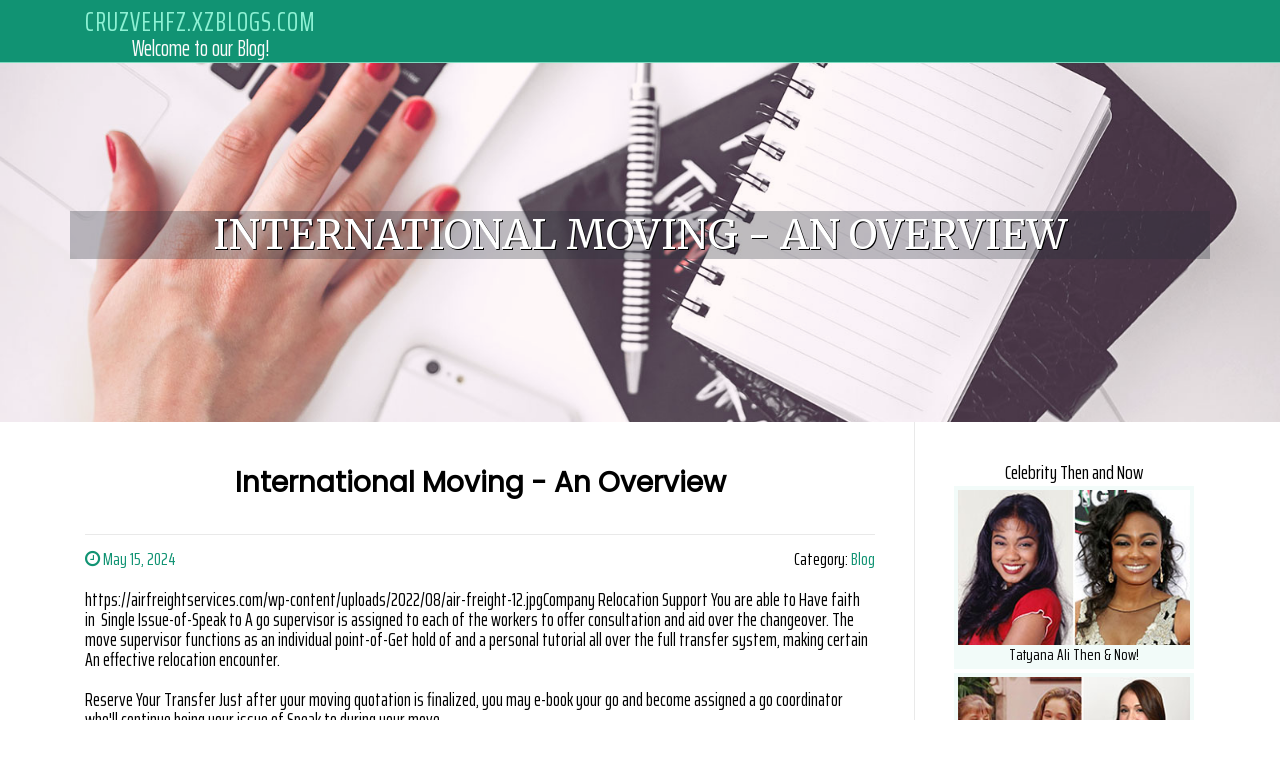

--- FILE ---
content_type: text/html; charset=UTF-8
request_url: https://cruzvehfz.xzblogs.com/68605461/international-moving-an-overview
body_size: 5283
content:
<!DOCTYPE html>
<html lang="en-US"><head>
<meta charset="UTF-8">
<meta name="viewport" content="width=device-width, initial-scale=1">
<title>International Moving - An Overview</title>

<script type="text/javascript" src="https://cdnjs.cloudflare.com/ajax/libs/jquery/3.3.1/jquery.min.js"></script>
<script type="text/javascript" src="https://media.xzblogs.com/blog/blog.js"></script>

<link rel="stylesheet" id="screenr-fonts-css" href="https://fonts.googleapis.com/css?family=Open%2BSans%3A400%2C300%2C300italic%2C400italic%2C600%2C600italic%2C700%2C700italic%7CMontserrat%3A400%2C700&amp;subset=latin%2Clatin-ext" type="text/css" media="all">
<link rel="stylesheet" href="https://cdnjs.cloudflare.com/ajax/libs/font-awesome/4.6.3/css/font-awesome.min.css">
<link rel="stylesheet" href="https://cdnjs.cloudflare.com/ajax/libs/twitter-bootstrap/4.0.0-alpha/css/bootstrap.min.css">
<link rel="stylesheet" id="screenr-style-css" href="https://media.xzblogs.com/blog/images/style.css" type="text/css" media="all">

<link href="https://media.xzblogs.com/favicon.ico" rel="shortcut icon" />

<link rel="canonical" href="https://cruzvehfz.xzblogs.com/68605461/international-moving-an-overview" />
<style type="text/css">@media (min-width: 1200px) {.container {max-width:1140px}}  </style>
</head>

<body class="single single-post postid-4 single-format-standard has-site-title has-site-tagline header-layout-fixed">
<div id="page" class="site"> <a class="skip-link screen-reader-text" href="#content">Skip to content</a>
  <header id="masthead" class="site-header" role="banner">
    <div class="container">
      <div class="site-branding">
        <p class="site-title"><a href="/" style="font-size: 14px;">cruzvehfz.xzblogs.com</a></p>
        <p class="site-description">Welcome to our Blog!</p>
      </div>
     
    </div>
  </header>
  <section id="page-header-cover" class="section-slider swiper-slider fixed has-image">
    <div class="swiper-container swiper-container-horizontal" data-autoplay="0" style="top: 0px;">
      <div class="swiper-wrapper">
        <div class="swiper-slide slide-align-center activated swiper-slide-active" style="background-image: url('https://media.xzblogs.com/blog/images/img10.jpg'); ">
          <div class="swiper-slide-intro" style="opacity: 1;">
            <div class="swiper-intro-inner" style="padding-top: 13%; padding-bottom: 13%; margin-top: 0px;">
              <h2 class="swiper-slide-heading">International Moving - An Overview</h2>
            </div>
          </div>
          <div class="overlay" style="opacity: 0.45;"></div>
        </div>
      </div>
    </div>
  </section>
  <div id="content" class="site-content">
    <div id="content-inside" class="container right-sidebar">
<div id="primary" class="content-area">
<main id="main" class="site-main" role="main">
   
<article class="post type-post status-publish format-standard hentry category-uncategorized">
  <header class="entry-header">
    <h1 class="entry-title">
      International Moving - An Overview    </h1>
    <div class="entry-meta"> <span class="posted-on"><i aria-hidden="true" class="fa fa-clock-o"></i>
    <a href="#" rel="bookmark"><time class="entry-date published updated">May 15, 2024</time></a>
    </span><span class="meta-cate">Category: <a href="#">Blog</a></span> </div>
  </header>

  <div class="entry-content">
https://airfreightservices.com/wp-content/uploads/2022/08/air-freight-12.jpgCompany Relocation Support You are able to Have faith in  Single Issue-of-Speak to A go supervisor is assigned to each of the workers to offer consultation and aid over the changeover. The move supervisor functions as an individual point-of-Get hold of and a personal tutorial all over the full transfer system, making certain An effective relocation encounter.<br><br>Reserve Your Transfer Just after your moving quotation is finalized, you may e-book your go and become assigned a go coordinator who'll continue being your issue of Speak to during your move.<br><br>United International will create a customized international moving plan to in shape your own requirements, which include:<br><br>Your own private Private International Shift System Moving abroad might have its troubles, that may be why our international moving professionals can assist with anything out of your First quotation and pre-transfer planning, to customs clearance management and encouraging you choose the transportation approach for moving your belongings to another place.<br><br>To help you streamline the customs clearance method, United International moves contain packing services for all of your belongings as part of your go Price tag. We also present storage remedies.<br><br>JK Moving maintains superior consumer satisfaction overview rankings. Nevertheless, shoppers should really assume to pay for a non-refundable deposit upfront for his or her transfer and recognize that the corporate only offers non-binding estimates subject to cost variations.<br><br>We do not existing information regarding every single supply accessible. The data and savings numbers depicted over are for demonstration functions only, along with your outcomes may well fluctuate.<br><br>Our team of international movers and packers keeps our specifications underneath limited Command and with the web monitoring units, you might be consistently up-to-date with precise data with regards to your go<br><br>We now have perfected the international transfer process via a long time of application and knowledge. We’re content to share our best tactics with you to obtain you for your new destination properly and as worry-no cost as is possible.<br><br>Following working out your quantity, you'll want to get rates from international moving providers. As with all relocation, international moving expenditures are depending on several components. These consist of the kind of assistance, quantity within your shipment, origin area, and remaining location region.<br><br>Have you been using a shared groupage service or shipping your goods within your have 20ft or 40ft container? Are you presently paying for a doorway to door company or doorway to port?<br><br>Observe: The estimates in this post are illustrations that address two precise sorts of moves and do not signify a countrywide regular.<br><br>In contrast to a moving enterprise <a href="https://international-air-freight85185.look4blog.com/66218995/the-ultimate-guide-to-international-logistics">informative post</a> that moves almost everything you personal, a removal corporation generally discounts with moving just some of the residence, Potentially additional often.<br><br>We move customers to new homes in greater than a hundred and fifty international locations all around the planet and control their moves from begin to complete. Dealing with every little thing from packing to customs clearance, you are able to expect Experienced and valuable international moving providers from Mayflower International.  </div>
  
  <footer class="entry-footer">
  <a href="https://remove.backlinks.live" target="_blank"><span class="meta-nav"></span>Report this page</a>
  </footer>
</article>

<div class="mfp-hide"><a href="https://damienbvqne.xzblogs.com/79859865/exploring-cerebralpalsy-therapy-with-stem-cells">1</a><a href="https://httpswwwhomehotpinkcom80777.xzblogs.com/79859864/https-www-homehotpink-com">2</a><a href="https://lilianeelr516193.xzblogs.com/79859863/party-rentals-for-every-occasion-from-birthdays-to-backyard-bash">3</a><a href="https://how-to-use-fitness-equipm02345.xzblogs.com/79859862/the-single-best-strategy-to-use-for-สล-อตโจ-กเกอร">4</a><a href="https://high05050.xzblogs.com/79859861/trusted-phoenix-bail-support">5</a><a href="https://convertyouriratogold99887.xzblogs.com/79859860/the-greatest-guide-to-business-solutions">6</a><a href="https://arranodzq086825.xzblogs.com/79859859/highlighting-best-10-r-reddit-segments-pros-battle-absolute-cheaters">7</a><a href="https://cesarlrwb863074.xzblogs.com/79859858/maximizing-general-performance-with-qualified-hydraulic-pump-solutions">8</a><a href="https://acupunctureclinic54200.xzblogs.com/79859857/managed-it-boca-raton-what-managed-it-solutions-consist-of-ways-to-choose-the-proper-it-assist-and-what-to-anticipate-from-the-top-rated-cyber-stability-service-provider-in-boca-raton">9</a><a href="https://engagement-rings-white-ro53951.xzblogs.com/79859856/[base64]">10</a><a href="https://lukasbhnsy.xzblogs.com/79859855/granite-and-quartzite-around-me-how-to-pick-the-proper-stone-discover-local-yards-and-have-an-understanding-of-quartzite-pricing">11</a><a href="https://tessjpur828504.xzblogs.com/79859854/abacavir-sulfate-suppliers-a-guide-to-pharmaceutical-ingredient-procurement">12</a><a href="https://nettienhnx549927.xzblogs.com/79859853/ufabetbnb-ศ-นย-รวม-แทงบอล-คาส-โน-สล-อต-แบบเว-บตรง">13</a><a href="https://mollyqrho186338.xzblogs.com/79859852/firma-İstanbul-da-aranıyor-mu">14</a><a href="https://rafaelrgowa.xzblogs.com/79859851/managed-it-in-south-florida-the-best-way-to-select-the-correct-service-provider-in-pompano-seashore-boca-raton-and-fort-lauderdale-in-addition-cyber-security-and-obtain-management">15</a></div>

<div id="comments" class="comments-area">
  <div id="respond" class="comment-respond">
    <h3 id="reply-title" class="comment-reply-title">Leave a Reply <small><a rel="nofollow" id="cancel-comment-reply-link" href="#respond" style="display:none;">Cancel reply</a></small></h3>
    <form action="" method="post" id="commentform" class="comment-form" novalidate>
      <p class="comment-notes"><span id="email-notes">Your email address will not be published.</span> Required fields are marked <span class="required">*</span></p>
      <p class="comment-form-comment">
        <label for="comment">Comment</label>
        <textarea id="comment" name="comment" cols="45" rows="8" maxlength="65525" aria-required="true" required></textarea>
      </p>
      <p class="comment-form-author">
        <label for="author">Name <span class="required">*</span></label>
        <input id="author" name="author" type="text" value="" size="30" maxlength="245" aria-required="true" required="required">
      </p>
      <p class="comment-form-email">
        <label for="email">Email <span class="required">*</span></label>
        <input id="email" name="email" type="email" value="" size="30" maxlength="100" aria-describedby="email-notes" aria-required="true" required="required">
      </p>
      <p class="comment-form-url">
        <label for="url">Website</label>
        <input id="url" name="url" type="url" value="" size="30" maxlength="200">
      </p>
      <p class="form-submit">
        <input name="submit" type="submit" id="submit" class="submit" value="Post Comment">
        <input type="hidden" name="comment_post_ID" value="4" id="comment_post_ID">
        <input type="hidden" name="comment_parent" id="comment_parent" value="0">
      </p>
    </form>
  </div>
 
</div></main>
</div>

<div id="secondary" class="widget-area sidebar" role="complementary">
<section id="search-2" class="widget widget_search">
  <form role="search" method="get" class="search-form" action="">
    <label> <span class="screen-reader-text">Search for:</span>
      <input type="search" class="search-field" placeholder="Search …" value="" name="s">
    </label>
    <input type="submit" class="search-submit" value="Search">
  </form>
</section>
<section id="recent-posts-2" class="widget widget_recent_entries">
  <h2 class="widget-title">Links</h2>
  <ul>
    <li><a href="https://xzblogs.com/login">Log in</a></li>
    <li><a href="/">Homepage</a></li>
    <li><a href="https://xzblogs.com">Start page</a></li>
    <li><a href="https://xzblogs.com/signup">Start your own blog</a></li>
    <li><a href="https://xzblogs.com/signup">Start your own blog</a></li>
    <li><a href="https://remove.backlinks.live" target="_blank">Report this page</a></li>
  </ul>
</section>
<section id="recent-comments-2" class="widget widget_recent_comments">
  <h2 class="widget-title">Visitors</h2>
  <ul id="recentcomments">
    <li class="recentcomments">621 Visitors</li>
  </ul>
</section>
<section id="archives-2" class="widget widget_archive">
  <h2 class="widget-title">Archives</h2>
  <ul>
    <li><a href="/">2026</a></li>
  </ul>
</section>
<section id="categories-2" class="widget widget_categories">
  <h2 class="widget-title">Categories</h2>
  <ul>
    <li class="cat-item cat-item-1"><a href="#">Blog</a> </li>
  </ul>
</section>
<section id="meta-2" class="widget widget_meta">
  <h2 class="widget-title">Meta</h2>
  <ul>
    <li><a href="https://xzblogs.com/login">Log in</a></li>
    <li><a href="#">Entries <abbr title="Really Simple Syndication">RSS</abbr></a></li>
    <li><a href="#">Comments <abbr title="Really Simple Syndication">RSS</abbr></a></li>
    <li><a href="#">WordPress</a></li>
  </ul>
  <span style="width:100px; display:none; height:100px; "><a href="https://xzblogs.com/new-posts?1">1</a><a href="https://xzblogs.com/new-posts?2">2</a><a href="https://xzblogs.com/new-posts?3">3</a><a href="https://xzblogs.com/new-posts?4">4</a><a href="https://xzblogs.com/new-posts?5">5</a></span>
  <span style="display: none;"><a href="https://xzblogs.com/forum">forum</a></span>
</section>
</div>
      
    </div>
  </div>
  
<footer id="colophon" class="site-footer">
<div class=" site-info">
  <div class="container">
    <div class="site-copyright"> Copyright © 2026 <a href="https://xzblogs.com" rel="home">xzblogs.com</a>. All Rights Reserved. </div>
    <div class="theme-info"> <a href="https://xzblogs.com/contact" style="margin-right:50px;">Contact Us</a> Theme by FameThemes</div>
  </div>
</div>
</footer>
</div>

<script defer src="https://static.cloudflareinsights.com/beacon.min.js/vcd15cbe7772f49c399c6a5babf22c1241717689176015" integrity="sha512-ZpsOmlRQV6y907TI0dKBHq9Md29nnaEIPlkf84rnaERnq6zvWvPUqr2ft8M1aS28oN72PdrCzSjY4U6VaAw1EQ==" data-cf-beacon='{"version":"2024.11.0","token":"7945f2c721f1452a8ef3c307ddd4274b","r":1,"server_timing":{"name":{"cfCacheStatus":true,"cfEdge":true,"cfExtPri":true,"cfL4":true,"cfOrigin":true,"cfSpeedBrain":true},"location_startswith":null}}' crossorigin="anonymous"></script>
</body>
</html>